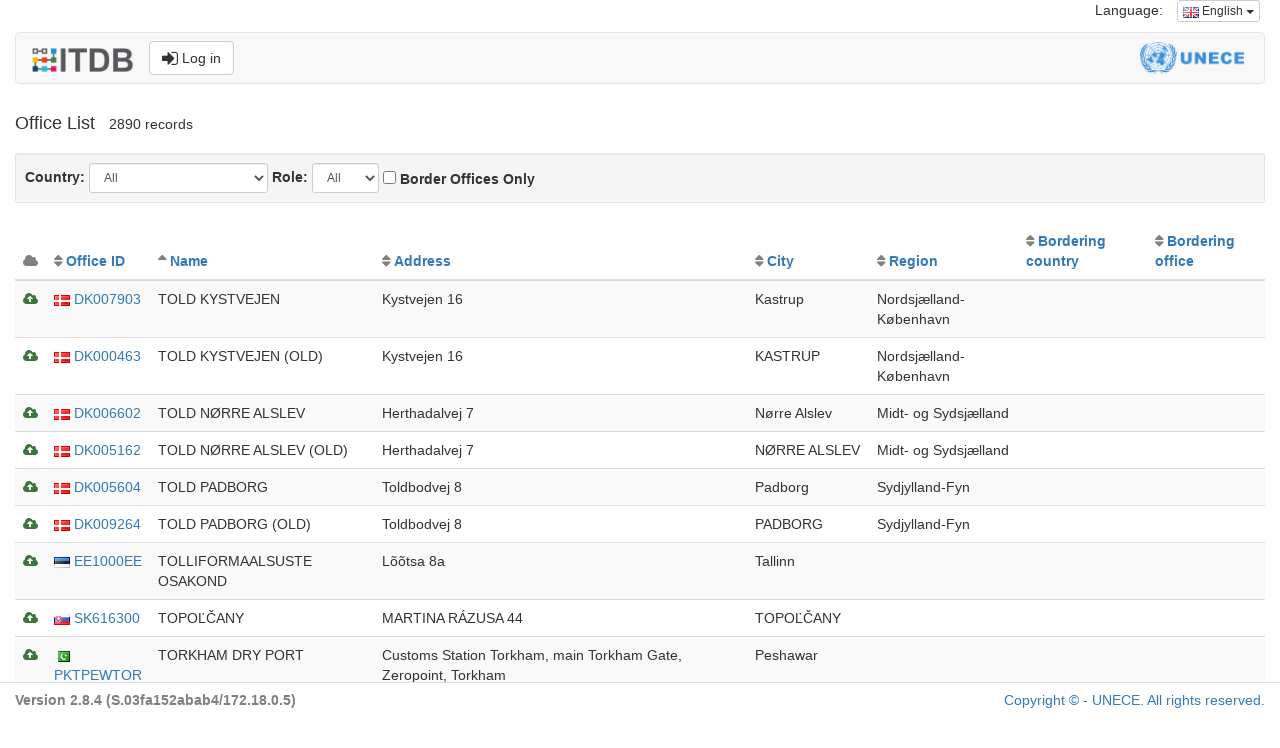

--- FILE ---
content_type: text/html;charset=UTF-8
request_url: https://itdb.unece.org/public/officeIndex?max=20&sort=name&order=asc&offset=2240
body_size: 5478
content:
<!DOCTYPE html>
<!--[if lt IE 7 ]> <html lang="en" class="no-js ie6"> <![endif]-->
<!--[if IE 7 ]>    <html lang="en" class="no-js ie7"> <![endif]-->
<!--[if IE 8 ]>    <html lang="en" class="no-js ie8"> <![endif]-->
<!--[if IE 9 ]>    <html lang="en" class="no-js ie9"> <![endif]-->
<!--[if (gt IE 9)|!(IE)]><!--> <html lang="en" class="no-js"><!--<![endif]-->
<head>
	<meta http-equiv="Content-Type" content="text/html; charset=UTF-8">
	<meta http-equiv="X-UA-Compatible" content="IE=edge,chrome=1">
	<title>ITDB - International TIR Data Bank</title>

	<meta charset="UTF-8">
	<meta name="description" content="International TIR Data Bank. The ITDB (International TIR Data Bank) was introduced by the UNECE TIR secretariat in 1999, in accordance with the Terms of Reference of the TIR Executive Board (TIRExB) established by the TIR Administrative Committee.">
	<meta name="keywords" content="ITDB, TIR, Transport Facilitation, Customs, Customs data, Customs Office, Trade facilitation, Transporter, Customs seal">
	<meta name="author" content="UNECE TIR secretariat">
	<meta name="viewport" content="width=device-width, initial-scale=1.0">

	<link rel="shortcut icon" href="/assets/favicon-142dd956d4f31659b20764d94b05a5a1.ico" type="image/x-icon">
	<link rel="apple-touch-icon" href="/assets/apple-touch-icon-142dd956d4f31659b20764d94b05a5a1.png">
	<link rel="apple-touch-icon" sizes="114x114" href="/assets/apple-touch-icon-retina-142dd956d4f31659b20764d94b05a5a1.png">
	<!-- Google Droid font-->
	<link rel="stylesheet" type="text/css" href="https://fonts.googleapis.com/css?family=Open+Sans">

	<!--font-awesome via CDN-->
	<link href="//netdna.bootstrapcdn.com/font-awesome/4.7.0/css/font-awesome.css" rel="stylesheet">

	<link rel="stylesheet" href="/assets/bootstrap-5e6d8ef35d0b50dfe6e8f504ab98ab43.css" />
	<link rel="stylesheet" href="/assets/flags-sm-bef57424ae69d14cdb7152687331fba1.css" />
	<link rel="stylesheet" href="/assets/application-4194a9a3de27480abdbbe2de2f6074db.css" />
	<!-- Latest compiled and minified JavaScript -->
	
		<meta name="layout" content="public-bootstrap">
		
		
	

</head>
<body>
<div class="container-fluid">
	<div class="row">
    <div class="col-md-12">
        <ul class="list-inline pull-right">
            


    




<li>Language:</li>
<li>

    <div class="dropdown">
        <button class="btn btn-default btn-xs dropdown-toggle" type="button" data-toggle="dropdown" aria-haspopup="true" aria-expanded="false">

            
                
            
            <img src="/assets/blank-b0f6a8362696918ea42402df6e739e76.gif" class="flag-xs flag-gb"/>
            English
            <span class="caret"></span>
        </button>
        <ul class="dropdown-menu dropdown-menu-right">
            
                <li>
                    <a href="/public/officeIndex?lang=en">
                        <img src="/assets/blank-b0f6a8362696918ea42402df6e739e76.gif" class="flag-xs flag-gb"/> English
                    </a>
                </li>
            
                <li>
                    <a href="/public/officeIndex?lang=fr">
                        <img src="/assets/blank-b0f6a8362696918ea42402df6e739e76.gif" class="flag-xs flag-fr"/> Français
                    </a>
                </li>
            
                <li>
                    <a href="/public/officeIndex?lang=ru">
                        <img src="/assets/blank-b0f6a8362696918ea42402df6e739e76.gif" class="flag-xs flag-ru"/> Русский
                    </a>
                </li>
            
        </ul>
    </div>
</li>
        </ul>
    </div>
</div>
<div class="row">
    <div class="col-md-12">
        <nav class="navbar navbar-default">
    <div class="container-fluid">
        
            
                
            
            
                
            
            
                
            
            
        

        <div class="navbar-header">
            <a class="navbar-brand" href="/"><img src="/assets/ITDB_Logo-df6de56aaabb78e6dade4f65ce9e9261.png" height="24px" alt="UNECE International TIR Data Bank"/></a>
            <a href="/login/auth" type="button" class="btn btn-default navbar-btn navbar-right"><i class="fa fa-sign-in fa-lg" aria-hidden="true"></i> Log in</a>
        </div>
        <div class="navbar-right">
            <img src="/assets/UNECE_Logo-d4407b772240d1c9f33a081e936af7d9.png" class="navbar-unece-logo hidden-xs" alt="United Nations Economic Commission for Europe"/>
        </div>
    </div>
</nav>
    </div>
</div>

	
		



		<div class="row">
			<div class="col-lg-12">
				<ul class="list-inline">
					<li><h4>Office List</h4></li>
					<li id="lblCount">2890 records</li>
					
				</ul>
			</div>
		</div>
		<div class="row">
			<div class="col-lg-12">
				<div class="well well-sm">

					<form action="/public/officeIndex" method="post" class="form-inline" >

						
							<div class="form-group">
								<label>Country:</label>
								<select class="form-control input-sm" id="country" name="contractingPartyId" required="" onchange="submit();" >
<option value="0">All</option>
<option value="1" >Afghanistan</option>
<option value="2" >Albania</option>
<option value="4" >Armenia</option>
<option value="5" >Austria</option>
<option value="6" >Azerbaijan</option>
<option value="7" >Belarus</option>
<option value="8" >Belgium</option>
<option value="9" >Bosnia and Herzegovina</option>
<option value="10" >Bulgaria</option>
<option value="70" >China</option>
<option value="13" >Croatia</option>
<option value="14" >Cyprus</option>
<option value="15" >Czech Republic</option>
<option value="16" >Denmark</option>
<option value="17" >Estonia</option>
<option value="18" >Finland</option>
<option value="19" >France</option>
<option value="20" >Georgia</option>
<option value="21" >Germany</option>
<option value="22" >Greece</option>
<option value="23" >Hungary</option>
<option value="73" >India</option>
<option value="25" >Iran (Islamic Republic Of)</option>
<option value="79" >Iraq</option>
<option value="26" >Ireland</option>
<option value="27" >Israel</option>
<option value="28" >Italy</option>
<option value="29" >Japan</option>
<option value="30" >Jordan</option>
<option value="31" >Kazakhstan</option>
<option value="32" >Kuwait</option>
<option value="33" >Kyrgyzstan</option>
<option value="34" >Latvia</option>
<option value="35" >Lebanon</option>
<option value="37" >Liechtenstein</option>
<option value="38" >Lithuania</option>
<option value="39" >Luxembourg</option>
<option value="40" >Malta</option>
<option value="41" >Moldova</option>
<option value="42" >Mongolia</option>
<option value="43" >Montenegro</option>
<option value="44" >Morocco</option>
<option value="45" >Netherlands</option>
<option value="60" >North Macedonia</option>
<option value="46" >Norway</option>
<option value="82" >Oman</option>
<option value="71" >Pakistan</option>
<option value="47" >Poland</option>
<option value="48" >Portugal</option>
<option value="74" >Qatar</option>
<option value="50" >Romania</option>
<option value="51" >Russian Federation</option>
<option value="81" >Saudi Arabia</option>
<option value="52" >Serbia</option>
<option value="53" >Slovakia</option>
<option value="54" >Slovenia</option>
<option value="55" >Spain</option>
<option value="56" >Sweden</option>
<option value="57" >Switzerland</option>
<option value="58" >Syrian Arab Republic</option>
<option value="59" >Tajikistan</option>
<option value="61" >Tunisia</option>
<option value="63" >Turkmenistan</option>
<option value="62" >Türkiye</option>
<option value="64" >Ukraine</option>
<option value="65" >United Arab Emirates</option>
<option value="66" >United Kingdom</option>
<option value="69" >Uzbekistan</option>
</select>
							</div>
						
						<div class="form-group">
							<label>Role:</label>
							<select class="form-control input-sm" id="role" name="roleId" required="" onchange="submit();" >
<option value="0">All</option>
<option value="1" >DEP</option>
<option value="2" >DES</option>
<option value="3" >TRA</option>
</select>
						</div>
						
						<div class="form-group">
							<input type="hidden" name="_borderOfficesOnly" /><input type="checkbox" name="borderOfficesOnly" onchange="submit();" id="borderOfficesOnly"  /> <strong>Border Offices Only</strong>
						</div>
					</form>
				</div>
			</div>
		</div>
		

		<div class="table-responsive">
			<table class="table table-striped" id="tblOffices">
			<thead>
					<tr>
						<th><i style="color: grey;" class="fa fa-cloud" aria-hidden="true"></i></th>

						<th class="sortable" ><a href="/public/officeIndex?max=20&amp;sort=officeId&amp;order=asc&amp;offset=2240">Office ID</a></th>

						<th class="sortable sorted asc" ><a href="/public/officeIndex?max=20&amp;sort=name&amp;order=desc&amp;offset=2240">Name</a></th>

						<th class="hidden-sm hidden-xs sortable" ><a href="/public/officeIndex?max=20&amp;sort=streetAndNumber&amp;order=asc&amp;offset=2240">Address</a></th>

						<th class="sortable" ><a href="/public/officeIndex?max=20&amp;sort=city&amp;order=asc&amp;offset=2240">City</a></th>

						<th class="sortable" ><a href="/public/officeIndex?max=20&amp;sort=region&amp;order=asc&amp;offset=2240">Region</a></th>

						<th class="sortable" ><a href="/public/officeIndex?max=20&amp;sort=borderingCountry.isoCode2&amp;order=asc&amp;offset=2240">Bordering country</a></th>

						<th class="sortable" ><a href="/public/officeIndex?max=20&amp;sort=borderingOfficeCode&amp;order=asc&amp;offset=2240">	Bordering office</a></th>


					</tr>
				</thead>
				<tbody>
				
					<tr>
						<td>
							
								<i class="fa fa-cloud-upload text-success" aria-hidden="true"></i>
							

						</td>
						<td><a href="/public/officeShow/5207"><img src="/assets/blank-b0f6a8362696918ea42402df6e739e76.gif" class="flag-xs flag-dk"/> DK007903</a></td>

						<td>TOLD KYSTVEJEN</td>

						<td class="hidden-xs">Kystvejen 16</td>

						<td>Kastrup</td>

						<td>Nordsjælland-København</td>

						<td></td>

						<td>
							
								
							
						</td>

					</tr>
				
					<tr>
						<td>
							
								<i class="fa fa-cloud-upload text-success" aria-hidden="true"></i>
							

						</td>
						<td><a href="/public/officeShow/2849"><img src="/assets/blank-b0f6a8362696918ea42402df6e739e76.gif" class="flag-xs flag-dk"/> DK000463</a></td>

						<td>TOLD KYSTVEJEN (OLD)</td>

						<td class="hidden-xs">Kystvejen 16</td>

						<td>KASTRUP</td>

						<td>Nordsjælland-København</td>

						<td></td>

						<td>
							
								
							
						</td>

					</tr>
				
					<tr>
						<td>
							
								<i class="fa fa-cloud-upload text-success" aria-hidden="true"></i>
							

						</td>
						<td><a href="/public/officeShow/5203"><img src="/assets/blank-b0f6a8362696918ea42402df6e739e76.gif" class="flag-xs flag-dk"/> DK006602</a></td>

						<td>TOLD NØRRE ALSLEV</td>

						<td class="hidden-xs">Herthadalvej 7</td>

						<td>Nørre Alslev</td>

						<td>Midt- og Sydsjælland</td>

						<td></td>

						<td>
							
								
							
						</td>

					</tr>
				
					<tr>
						<td>
							
								<i class="fa fa-cloud-upload text-success" aria-hidden="true"></i>
							

						</td>
						<td><a href="/public/officeShow/2855"><img src="/assets/blank-b0f6a8362696918ea42402df6e739e76.gif" class="flag-xs flag-dk"/> DK005162</a></td>

						<td>TOLD NØRRE ALSLEV (OLD)</td>

						<td class="hidden-xs">Herthadalvej 7</td>

						<td>NØRRE ALSLEV</td>

						<td>Midt- og Sydsjælland</td>

						<td></td>

						<td>
							
								
							
						</td>

					</tr>
				
					<tr>
						<td>
							
								<i class="fa fa-cloud-upload text-success" aria-hidden="true"></i>
							

						</td>
						<td><a href="/public/officeShow/5198"><img src="/assets/blank-b0f6a8362696918ea42402df6e739e76.gif" class="flag-xs flag-dk"/> DK005604</a></td>

						<td>TOLD PADBORG</td>

						<td class="hidden-xs">Toldbodvej 8</td>

						<td>Padborg</td>

						<td>Sydjylland-Fyn</td>

						<td></td>

						<td>
							
								
							
						</td>

					</tr>
				
					<tr>
						<td>
							
								<i class="fa fa-cloud-upload text-success" aria-hidden="true"></i>
							

						</td>
						<td><a href="/public/officeShow/2858"><img src="/assets/blank-b0f6a8362696918ea42402df6e739e76.gif" class="flag-xs flag-dk"/> DK009264</a></td>

						<td>TOLD PADBORG (OLD)</td>

						<td class="hidden-xs">Toldbodvej 8</td>

						<td>PADBORG</td>

						<td>Sydjylland-Fyn</td>

						<td></td>

						<td>
							
								
							
						</td>

					</tr>
				
					<tr>
						<td>
							
								<i class="fa fa-cloud-upload text-success" aria-hidden="true"></i>
							

						</td>
						<td><a href="/public/officeShow/5220"><img src="/assets/blank-b0f6a8362696918ea42402df6e739e76.gif" class="flag-xs flag-ee"/> EE1000EE</a></td>

						<td>TOLLIFORMAALSUSTE OSAKOND</td>

						<td class="hidden-xs">Lõõtsa 8a</td>

						<td>Tallinn</td>

						<td></td>

						<td></td>

						<td>
							
								
							
						</td>

					</tr>
				
					<tr>
						<td>
							
								<i class="fa fa-cloud-upload text-success" aria-hidden="true"></i>
							

						</td>
						<td><a href="/public/officeShow/4410"><img src="/assets/blank-b0f6a8362696918ea42402df6e739e76.gif" class="flag-xs flag-sk"/> SK616300</a></td>

						<td>TOPOĽČANY</td>

						<td class="hidden-xs">MARTINA RÁZUSA 44</td>

						<td>TOPOĽČANY</td>

						<td></td>

						<td></td>

						<td>
							
								
							
						</td>

					</tr>
				
					<tr>
						<td>
							
								<i class="fa fa-cloud-upload text-success" aria-hidden="true"></i>
							

						</td>
						<td><a href="/public/officeShow/7109"><img src="/assets/blank-b0f6a8362696918ea42402df6e739e76.gif" class="flag-xs flag-pk"/> PKTPEWTOR</a></td>

						<td>TORKHAM DRY PORT</td>

						<td class="hidden-xs">Customs Station Torkham, main Torkham Gate, Zeropoint, Torkham</td>

						<td>Peshawar</td>

						<td></td>

						<td></td>

						<td>
							
								
							
						</td>

					</tr>
				
					<tr>
						<td>
							
								<i class="fa fa-cloud-upload text-success" aria-hidden="true"></i>
							

						</td>
						<td><a href="/public/officeShow/3071"><img src="/assets/blank-b0f6a8362696918ea42402df6e739e76.gif" class="flag-xs flag-fi"/> FI954000</a></td>

						<td>TORNIO HALLINTO TULLI</td>

						<td class="hidden-xs">Hallituskatu 1</td>

						<td>Tornio</td>

						<td></td>

						<td></td>

						<td>
							
								
							
						</td>

					</tr>
				
					<tr>
						<td>
							
								<i class="fa fa-cloud-upload text-success" aria-hidden="true"></i>
							

						</td>
						<td><a href="/public/officeShow/3072"><img src="/assets/blank-b0f6a8362696918ea42402df6e739e76.gif" class="flag-xs flag-fi"/> FI954001</a></td>

						<td>TORNIO TULLI</td>

						<td class="hidden-xs">Tullipuistonkatu 6, PL 47</td>

						<td>Tornio</td>

						<td></td>

						<td></td>

						<td>
							
								
							
						</td>

					</tr>
				
					<tr>
						<td>
							
								<i class="fa fa-cloud-upload text-success" aria-hidden="true"></i>
							

						</td>
						<td><a href="/public/officeShow/7537"><img src="/assets/blank-b0f6a8362696918ea42402df6e739e76.gif" class="flag-xs flag-it"/> IT201100</a></td>

						<td>TOSCANA 1 FIRENZE</td>

						<td class="hidden-xs">Via Panciatichi, 14</td>

						<td>FIRENZE</td>

						<td></td>

						<td></td>

						<td>
							
								
							
						</td>

					</tr>
				
					<tr>
						<td>
							
								<i class="fa fa-cloud-upload text-success" aria-hidden="true"></i>
							

						</td>
						<td><a href="/public/officeShow/3587"><img src="/assets/blank-b0f6a8362696918ea42402df6e739e76.gif" class="flag-xs flag-it"/> IT055100</a></td>

						<td>TOSCANA 2 LIVORNO</td>

						<td class="hidden-xs">Piazza dell&#39;Arsenale, 10</td>

						<td>LIVORNO</td>

						<td></td>

						<td></td>

						<td>
							
								
							
						</td>

					</tr>
				
					<tr>
						<td>
							
								<i class="fa fa-cloud-upload text-success" aria-hidden="true"></i>
							

						</td>
						<td><a href="/public/officeShow/3582"><img src="/assets/blank-b0f6a8362696918ea42402df6e739e76.gif" class="flag-xs flag-it"/> IT054100</a></td>

						<td>TOSCANA 3 PISA</td>

						<td class="hidden-xs">Via della Darsena, 1a</td>

						<td>PISA</td>

						<td></td>

						<td></td>

						<td>
							
								
							
						</td>

					</tr>
				
					<tr>
						<td>
							
								<i class="fa fa-cloud-upload text-success" aria-hidden="true"></i>
							

						</td>
						<td><a href="/public/officeShow/3591"><img src="/assets/blank-b0f6a8362696918ea42402df6e739e76.gif" class="flag-xs flag-it"/> IT056100</a></td>

						<td>TOSCANA 4 PRATO</td>

						<td class="hidden-xs">Via di Gonfienti, 5/B</td>

						<td>PRATO</td>

						<td></td>

						<td></td>

						<td>
							
								
							
						</td>

					</tr>
				
					<tr>
						<td>
							
								<i class="fa fa-cloud-upload text-success" aria-hidden="true"></i>
							

						</td>
						<td><a href="/public/officeShow/3165"><img src="/assets/blank-b0f6a8362696918ea42402df6e739e76.gif" class="flag-xs flag-fr"/> FR004430</a></td>

						<td>TOULON LA SEYNE BUREAU</td>

						<td class="hidden-xs">PORT MARCHAND BP 1202 Cedex</td>

						<td>TOULON</td>

						<td></td>

						<td></td>

						<td>
							
								
							
						</td>

					</tr>
				
					<tr>
						<td>
							
								<i class="fa fa-cloud-upload text-success" aria-hidden="true"></i>
							

						</td>
						<td><a href="/public/officeShow/3166"><img src="/assets/blank-b0f6a8362696918ea42402df6e739e76.gif" class="flag-xs flag-fr"/> FR004440</a></td>

						<td>TOULOUSE BLAGNAC AERO BUREAU</td>

						<td class="hidden-xs">Aeroport zone de fret -bt h</td>

						<td>BLAGNAC</td>

						<td></td>

						<td></td>

						<td>
							
								
							
						</td>

					</tr>
				
					<tr>
						<td>
							
								<i class="fa fa-cloud-upload text-success" aria-hidden="true"></i>
							

						</td>
						<td><a href="/public/officeShow/7007"><img src="/assets/blank-b0f6a8362696918ea42402df6e739e76.gif" class="flag-xs flag-az"/> AZ00200</a></td>

						<td>TOVUZ CUSTOMS DEPARTMENT</td>

						<td class="hidden-xs">Tovuz city</td>

						<td>Tovuz</td>

						<td></td>

						<td></td>

						<td>
							
								
							
						</td>

					</tr>
				
					<tr>
						<td>
							
								<i class="fa fa-cloud-upload text-success" aria-hidden="true"></i>
							

						</td>
						<td><a href="/public/officeShow/4561"><img src="/assets/blank-b0f6a8362696918ea42402df6e739e76.gif" class="flag-xs flag-tr"/> TR610100</a></td>

						<td>TRABZON GÜMRÜK MÜDÜRLÜĞÜ</td>

						<td class="hidden-xs">Limaniçi Mevkii 61100 TRABZON</td>

						<td>TRABZON</td>

						<td></td>

						<td></td>

						<td>
							
								
							
						</td>

					</tr>
				
					<tr>
						<td>
							
								<i class="fa fa-cloud-upload text-success" aria-hidden="true"></i>
							

						</td>
						<td><a href="/public/officeShow/3640"><img src="/assets/blank-b0f6a8362696918ea42402df6e739e76.gif" class="flag-xs flag-it"/> IT118101</a></td>

						<td>TRAFORO GRAN S. BERNARDO</td>

						<td class="hidden-xs">Localita Pra Gentor, 3</td>

						<td>SAINT RHEMY (AO)</td>

						<td></td>

						<td><img src="/assets/blank-b0f6a8362696918ea42402df6e739e76.gif" class="flag-xs flag-ch"/> CH</td>

						<td>
							
								<a href="/public/show/CH005701">CH005701</a>
							
						</td>

					</tr>
				
				</tbody>
			</table>
		</div>
		<nav align="center">
			<ul class="pagination">
				<li><a href="/public/officeIndex?max=20&amp;sort=name&amp;order=asc&amp;offset=2220" class="prevLink"><i class="fa fa-chevron-left"></i></a></li><li><a href="/public/officeIndex?max=20&amp;sort=name&amp;order=asc&amp;offset=0" class="step">1</a></li><li class="disabled"><a href="">..</a></li><li><a href="/public/officeIndex?max=20&amp;sort=name&amp;order=asc&amp;offset=2140" class="step">108</a></li><li><a href="/public/officeIndex?max=20&amp;sort=name&amp;order=asc&amp;offset=2160" class="step">109</a></li><li><a href="/public/officeIndex?max=20&amp;sort=name&amp;order=asc&amp;offset=2180" class="step">110</a></li><li><a href="/public/officeIndex?max=20&amp;sort=name&amp;order=asc&amp;offset=2200" class="step">111</a></li><li><a href="/public/officeIndex?max=20&amp;sort=name&amp;order=asc&amp;offset=2220" class="step">112</a></li><li class="active"><a href='javascript:void(0);'>113</a></li><li><a href="/public/officeIndex?max=20&amp;sort=name&amp;order=asc&amp;offset=2260" class="step">114</a></li><li><a href="/public/officeIndex?max=20&amp;sort=name&amp;order=asc&amp;offset=2280" class="step">115</a></li><li><a href="/public/officeIndex?max=20&amp;sort=name&amp;order=asc&amp;offset=2300" class="step">116</a></li><li><a href="/public/officeIndex?max=20&amp;sort=name&amp;order=asc&amp;offset=2320" class="step">117</a></li><li class="disabled"><a href="">..</a></li><li><a href="/public/officeIndex?max=20&amp;sort=name&amp;order=asc&amp;offset=2880" class="step">145</a></li><li><a href="/public/officeIndex?max=20&amp;sort=name&amp;order=asc&amp;offset=2260" class="nextLink"><i class="fa fa-chevron-right"></i></a></li>
			</ul>
		</nav>

		<!-- render Modal -->
		
		<!-- / render Modal -->

		<script src="/assets/jquery-1.11.1.min.js?compile=false" type="text/javascript" ></script>
		<script type="text/javascript">

			$(function () {
				$('[data-toggle="popover"]').popover()
			})
		
</script>

	

	<footer class="footer navbar-fixed-bottom" style="background-color: white; border-style: solid; border-top: thin double #dcdcdc; padding-top: 7px;">
    <div  class="container-fluid">
        <div class="row">
            <div class="col-xs-6">
                
                    <label style="color: grey;">Version 2.8.4 (S.03fa152abab4/172.18.0.5)</label>
                
            </div>
            <div class="col-xs-6" align="right">
                <p><a href="http://www.unece.org/legal_notice/copyrightnotice.html">Copyright © - UNECE. All rights reserved.</a></p>
            </div>
        </div>
        <input type="hidden" name="netscalerCheck" value="site_is_up" id="netscalerCheck" />
    </div>
</footer>



    


    <!-- Matomo -->
    <script>
      var _paq = window._paq = window._paq || [];
      /* tracker methods like "setCustomDimension" should be called before "trackPageView" */
      _paq.push(['trackPageView']);
      _paq.push(['enableLinkTracking']);
      (function() {
        var u="//webanalytics.unece.org/";
        _paq.push(['setTrackerUrl', u+'matomo.php']);
        _paq.push(['setSiteId', '13']);
        var d=document, g=d.createElement('script'), s=d.getElementsByTagName('script')[0];
        g.async=true; g.src=u+'matomo.js'; s.parentNode.insertBefore(g,s);
      })();
    </script>
    <!-- End Matomo Code -->

</div>

<!-- jQuery (necessary for Bootstrap's JavaScript plugins) -->
<script type="text/javascript" src="/assets/jquery-1.11.1.min-e2a9c708e3761ed41c9aaa3350a185e1.js" ></script>
<script type="text/javascript" src="/assets/bootstrap.min-51d8e82fd547a4c0229c6f409837537b.js" ></script>
</body>
</html>
